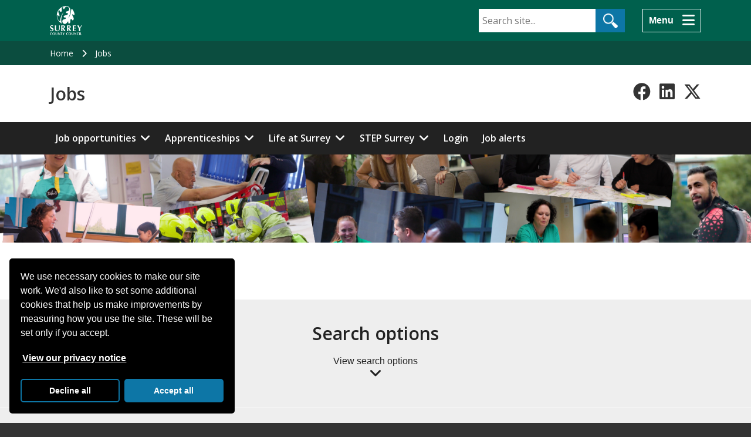

--- FILE ---
content_type: text/html; charset=utf-8
request_url: https://www.surreycc.gov.uk/jobs/search?all
body_size: 9992
content:
<!DOCTYPE html>
<html lang="en">
<head>
<!-- Website OK -->

<meta charset="UTF-8" />
<meta http-equiv="X-UA-Compatible" content="IE=edge" />

<title>Search for a job - Surrey County Council</title>

<!-- Dublin Core metadata -->
<meta name="dcterms.coverage" content="Surrey, England, UK" />
<meta name="dcterms.creator" content="Surrey County Council, Woodhatch Place, 11 Cockshot Hill, Reigate, Surrey, RH2 8EF. Telephone: 03456 009 009. E-mail: webmaster@surreycc.gov.uk" />
<meta name="dcterms.modified" content="2026-01-18T23:40:09+00:00" />
<meta name="dcterms.description" content="Discover a new job opportunity with Surrey County Council." />
<meta name="dcterms.format" content="text/html" />
<meta name="dcterms.identifier" content="https://www.surreycc.gov.uk/jobs/search" />
<meta name="dcterms.language" content="eng" />
<meta name="dcterms.publisher" content="Surrey County Council, Woodhatch Place, 11 Cockshot Hill, Reigate, Surrey, RH2 8EF. Telephone: 03456 009 009. E-mail: webmaster@surreycc.gov.uk" />
<meta name="dcterms.rights" content="Copyright Surrey County Council" />
<meta name="dcterms.title" content="Search for a job" />
<meta name="dcterms.type" content="Text" />

<!-- Metadata -->
<link rel="canonical" href="https://www.surreycc.gov.uk/jobs/search" />
<meta name="created" content="2019-01-19T17:29:41+00:00" />
<meta name="description" content="Discover a new job opportunity with Surrey County Council." />
<meta name="keywords" content="" />
<meta name="lastUpdate" content="2026-01-18T23:40:09+00:00" />
<meta name="robots" content="noindex,follow,noarchive,noimageindex,noimageclick" />
<meta name="title" content="Search for a job" />
<meta name="viewport" content="width=device-width,initial-scale=1.0" />
<meta name="zd-site-verification" content="p4pxhgwlw5m7tpz5bgujh" />
<meta name="page-type" content="landing">

<!-- Icons -->
<link rel="icon" href="https://www.surreycc.gov.uk/favicon.ico" type="image/ico" />

<!-- Fonts -->
<link rel="stylesheet" href="https://fonts.googleapis.com/css?family=Open+Sans:400,600&#38;display=swap" referrerpolicy="no-referrer" />

<!-- Bootstrap CSS -->
<link rel="stylesheet" href="https://cdnjs.cloudflare.com/ajax/libs/twitter-bootstrap/4.4.1/css/bootstrap-grid.min.css" integrity="sha512-1FdMlkuzO5/WR3uZqTHUCk/3UJAwMS13uxM9JbLLXVb+W+3vlSMuCnFkJmijr0h/lhrUfxIZ1eEozM/YfEdBsA==" crossorigin="anonymous" referrerpolicy="no-referrer" />

<!-- Cludo CSS
<link rel="stylesheet" href="https://customer.cludo.com/css/127/1168/cludo-search.min.css" /> -->
<link rel="stylesheet" href="https://www.surreycc.gov.uk/__data/assets/css_file/0009/463941/cludo-search.min.css?v=0.1.2" />

<!-- Fancybox CSS -->
<link rel="stylesheet" href="https://cdn.jsdelivr.net/npm/@fancyapps/ui@5.0/dist/fancybox/fancybox.css" referrerpolicy="no-referrer" />

<!-- Site CSS -->
<link rel="stylesheet" href="https://www.surreycc.gov.uk/__data/assets/css_file_folder/0005/209588/styles.min.css?v=0.1.404" />

<!-- Font Awesome 6 -->
<link rel="stylesheet" href="https://cdnjs.cloudflare.com/ajax/libs/font-awesome/6.4.2/css/all.min.css" integrity="sha512-z3gLpd7yknf1YoNbCzqRKc4qyor8gaKU1qmn+CShxbuBusANI9QpRohGBreCFkKxLhei6S9CQXFEbbKuqLg0DA==" crossorigin="anonymous" referrerpolicy="no-referrer" />

<!-- jQuery -->
<script src="https://cdnjs.cloudflare.com/ajax/libs/jquery/2.2.4/jquery.min.js" integrity="sha512-DUC8yqWf7ez3JD1jszxCWSVB0DMP78eOyBpMa5aJki1bIRARykviOuImIczkxlj1KhVSyS16w2FSQetkD4UU2w==" crossorigin="anonymous" referrerpolicy="no-referrer"></script>

<!-- Main JS -->
<script defer src="https://www.surreycc.gov.uk/__data/assets/js_file_folder/0011/210044/scripts.min.js?v=0.1.131"></script>

<!-- Google Tag Manager -->
<script>
(function(w,d,s,l,i){w[l]=w[l]||[];w[l].push({'gtm.start':
new Date().getTime(),event:'gtm.js'});var f=d.getElementsByTagName(s)[0],
j=d.createElement(s),dl=l!='dataLayer'?'&l='+l:'';j.async=true;j.src=
'https://www.googletagmanager.com/gtm.js?id='+i+dl;
f.parentNode.insertBefore(j,f);
})(window,document,'script','dataLayer','GTM-M4244LZ');
</script>
<!-- End Google Tag Manager -->

<style>
.scc-u-bg-colour-primary {background-color: #222; color: #FFF}
.scc-u-colour-primary {color: #222}
.scc-u-link-colour-primary {color: #FFF}
.scc-u-link-colour-primary:focus {color: #000}
.scc-u-bg-colour-secondary {background-color: #F0D83B; color: #222}
.scc-u-colour-secondary {color: #F0D83B}
.scc-service-masthead {background-image: url("")}
.scc-service-masthead__content {background-image: url("")}
.scc-service-masthead__link {}
.scc-service-nav {background-color: #222}
.scc-service-nav__btn {}
.scc-service-nav__link {}
.scc-service-nav__sub-link:hover {background-color: #222}
.scc-service-banner__content {background-color: #FFF}
.scc-service-banner__title p, .scc-service-banner__strapline p {background-color: #222; box-shadow: 1rem 0 0 #222, -1rem 0 0 #222; color: #FFF}
.scc-social-icons__link:not(.scc-footer__link, .scc-service-masthead__link) {color: #222}
.scc-card--border {border-color: #222}
.scc-highlight--quote:before, .scc-highlight--quote:after {color: #222}
.scc-service-banner { background-image: url("https://www.surreycc.gov.uk/__data/assets/image/0010/242002/Untitled-design-3.png")}
</style>


</head>
<body class="page page--landing   page--jobs page--187276">
    
<nav aria-label="Skip to main content" class="d-print-none">
    <a class="scc-skip-link" href="#content">Skip to main content</a>
</nav>

<header class="scc-masthead">
    <div class="container">
        <div class="row">
            <div class="col-auto">
                <p class="scc-masthead__logo">
                    <a class="scc-masthead__link" href="https://www.surreycc.gov.uk/" title="Surrey County Council homepage">
                        <img alt="Surrey County Council homepage" class="scc-masthead__img" height="100" src="https://www.surreycc.gov.uk/__data/assets/image/0019/49132/scc-logo.gif?v=0.1.3" width="110" />
                    </a>
                </p>
            </div>
            <div class="col d-sm-none d-flex align-items-center justify-content-end pr-0 d-print-none">
                <button aria-controls="scc-masthead-search" aria-expanded="false" aria-label="Search" class="scc-btn scc-btn--transparent js-masthead-search-btn p-3" style="line-height: normal" type="button">
                    <span class="mr-3">Search</span>
                    <i aria-hidden="true" class="scc-masthead__btn-icon js-masthead-search-icon fa-solid fa-magnifying-glass fa-xl"></i>
                    <i aria-hidden="true" class="scc-masthead__btn-icon js-masthead-search-icon fa-solid fa-times fa-xl d-none"></i>
                </button>
            </div>
            <div class="col-12 col-sm d-none d-sm-block order-1 order-sm-0 js-masthead-search d-print-none" id="scc-masthead-search">
                <form class="scc-masthead__search-form d-print-none mt-3 mt-sm-2 pt-0" action="https://www.surreycc.gov.uk/search" method="get">
                    <div id="cludo-search-form">
                        <label for="scc-masthead__search-query" class="scc-offscreen sr-only">Search</label>
                        <input autocomplete="off" class="scc-masthead__search-input" id="scc-masthead__search-query" name="cludoquery" placeholder="Search site..." size="15" type="text" value="" />
                        <input class="scc-btn scc-masthead__search-btn" type="submit" value="Search" />
                    </div>
                </form>
            </div>
            <div class="col-auto d-flex align-items-center justify-content-end d-print-none">
                <button aria-controls="scc-main-nav" aria-expanded="false" aria-label="Menu" class="scc-btn scc-btn--transparent js-masthead-nav-btn p-3"  style="line-height: normal" type="button">
                    <span class="mr-3">Menu</span>
                    <i aria-hidden="true" class="scc-masthead__btn-icon js-masthead-nav-icon fa-solid fa-bars fa-xl"></i>
                    <i aria-hidden="true" class="scc-masthead__btn-icon js-masthead-nav-icon fa-solid fa-times fa-xl d-none"></i>
                </button>
            </div>
        </div>
        <div class="row justify-content-lg-end d-print-none">
            <div class="col-lg-8">
                <nav aria-label="Main navigation" class="scc-main-nav" id="scc-main-nav">
                    <ul class="scc-main-nav__list js-masthead-nav-list row d-none">
                        
                                    <li class="scc-main-nav__item col-sm-6 mb-2">
                                        <i aria-hidden="true" class="scc-main-nav__icon fa-solid fa-school fa-xl"></i>
                                        <a class="scc-main-nav__link ml-3" href="https://www.surreycc.gov.uk/schools-and-learning">
                                            Schools and learning
                                        </a>
                                    </li>
                                
                                    <li class="scc-main-nav__item col-sm-6 mb-2">
                                        <i aria-hidden="true" class="scc-main-nav__icon fa-solid fa-book fa-xl"></i>
                                        <a class="scc-main-nav__link ml-3" href="https://www.surreycc.gov.uk/libraries">
                                            Libraries
                                        </a>
                                    </li>
                                
                                    <li class="scc-main-nav__item col-sm-6 mb-2">
                                        <i aria-hidden="true" class="scc-main-nav__icon fa-solid fa-road fa-xl"></i>
                                        <a class="scc-main-nav__link ml-3" href="https://www.surreycc.gov.uk/roads-and-transport">
                                            Roads and transport
                                        </a>
                                    </li>
                                
                                    <li class="scc-main-nav__item col-sm-6 mb-2">
                                        <i aria-hidden="true" class="scc-main-nav__icon fa-solid fa-heart fa-xl"></i>
                                        <a class="scc-main-nav__link ml-3" href="https://www.surreycc.gov.uk/health-and-welfare">
                                            Health and welfare
                                        </a>
                                    </li>
                                
                                    <li class="scc-main-nav__item col-sm-6 mb-2">
                                        <i aria-hidden="true" class="scc-main-nav__icon fa-solid fa-recycle fa-xl"></i>
                                        <a class="scc-main-nav__link ml-3" href="https://www.surreycc.gov.uk/waste-and-recycling">
                                            Waste and recycling
                                        </a>
                                    </li>
                                
                                    <li class="scc-main-nav__item col-sm-6 mb-2">
                                        <i aria-hidden="true" class="scc-main-nav__icon fa-solid fa-people-group fa-xl"></i>
                                        <a class="scc-main-nav__link ml-3" href="https://www.surreycc.gov.uk/birth-death-and-ceremonies">
                                            Birth, death and ceremonies
                                        </a>
                                    </li>
                                
                                    <li class="scc-main-nav__item col-sm-6 mb-2">
                                        <i aria-hidden="true" class="scc-main-nav__icon fa-solid fa-hand-holding-heart fa-xl"></i>
                                        <a class="scc-main-nav__link ml-3" href="https://www.surreycc.gov.uk/adults">
                                            Adult social care
                                        </a>
                                    </li>
                                
                                    <li class="scc-main-nav__item col-sm-6 mb-2">
                                        <i aria-hidden="true" class="scc-main-nav__icon fa-solid fa-children fa-xl"></i>
                                        <a class="scc-main-nav__link ml-3" href="https://www.surreycc.gov.uk/children">
                                            Children and families
                                        </a>
                                    </li>
                                
                                    <li class="scc-main-nav__item col-sm-6 mb-2">
                                        <i aria-hidden="true" class="scc-main-nav__icon fa-solid fa-house fa-xl"></i>
                                        <a class="scc-main-nav__link ml-3" href="https://www.surreycc.gov.uk/community">
                                            Community
                                        </a>
                                    </li>
                                
                                    <li class="scc-main-nav__item col-sm-6 mb-2">
                                        <i aria-hidden="true" class="scc-main-nav__icon fa-solid fa-briefcase fa-xl"></i>
                                        <a class="scc-main-nav__link ml-3" href="https://www.surreycc.gov.uk/business">
                                            Business
                                        </a>
                                    </li>
                                
                                    <li class="scc-main-nav__item col-sm-6 mb-2">
                                        <i aria-hidden="true" class="scc-main-nav__icon fa-solid fa-map-location fa-xl"></i>
                                        <a class="scc-main-nav__link ml-3" href="https://www.surreycc.gov.uk/land-planning-and-development">
                                            Land, planning and development
                                        </a>
                                    </li>
                                
                                    <li class="scc-main-nav__item col-sm-6 mb-2">
                                        <i aria-hidden="true" class="scc-main-nav__icon fa-solid fa-person-hiking fa-xl"></i>
                                        <a class="scc-main-nav__link ml-3" href="https://www.surreycc.gov.uk/culture-and-leisure">
                                            Culture and leisure
                                        </a>
                                    </li>
                                
                                    <li class="scc-main-nav__item col-sm-6 mb-2">
                                        <i aria-hidden="true" class="scc-main-nav__icon fa-solid fa-building-columns fa-xl"></i>
                                        <a class="scc-main-nav__link ml-3" href="https://www.surreycc.gov.uk/council-and-democracy">
                                            Council and democracy
                                        </a>
                                    </li>
                                
                                    <li class="scc-main-nav__item col-sm-6 mb-2">
                                        <i aria-hidden="true" class="scc-main-nav__icon fa-solid fa-people-line fa-xl"></i>
                                        <a class="scc-main-nav__link ml-3" href="https://www.surreycc.gov.uk/jobs">
                                            Jobs
                                        </a>
                                    </li>
                                
                                    <li class="scc-main-nav__item col-sm-6 mb-2">
                                        <i aria-hidden="true" class="scc-main-nav__icon fa-solid fa-mobile-screen fa-xl"></i>
                                        <a class="scc-main-nav__link ml-3" href="https://www.surreycc.gov.uk/do-it-online">
                                            Do it online
                                        </a>
                                    </li>
                                
                    </ul>
                </nav>
            </div>
        </div>
    </div>
</header>    
    
        <nav aria-label="Breadcrumb" class="scc-lineage  d-print-none">
            <div class="container">
                <ol class="scc-lineage__list">
                    
            <li class="scc-lineage__item">
                <a class="scc-lineage__link" href="https://www.surreycc.gov.uk">
                    Home
                </a>
            </li>
        
            <li class="scc-lineage__item">
                <a class="scc-lineage__link" href="https://www.surreycc.gov.uk/jobs">
                    Jobs
                </a>
            </li>
        
                </ol>
            </div>
        </nav>
    
    <main>
        
<section class="scc-service-masthead  d-print-none">
    <div class="container">
        <div class="scc-service-masthead__content ">
            <div class="row">
                <div class="col-12 col-sm-7 col-md-8">
                    <div class="scc-service-masthead__title">
                        
                            <a class="scc-service-masthead__link" href="https://www.surreycc.gov.uk/jobs">
                                Jobs
                            </a>
                        
                    </div>
                </div>
                
                    <div class="col u-text-right d-none d-sm-block">
                        <div class="scc-social-icons">
            <ul class="scc-social-icons__list">
                <li class="scc-social-icons__item">
                <a aria-label="Follow us on Facebook" class="scc-social-icons__link fa-brands fa-facebook scc-social-icons__link scc-service-masthead__link" href="https://www.facebook.com/surreyccjobs">
                    <span class="u-sr-only">Facebook</span>
                </a>
            </li><li class="scc-social-icons__item">
                <a aria-label="Follow us on LinkedIn" class="scc-social-icons__link fa-brands fa-linkedin scc-social-icons__link scc-service-masthead__link" href="https://www.linkedin.com/company/surrey-county-council/jobs/">
                    <span class="u-sr-only">LinkedIn</span>
                </a>
            </li><li class="scc-social-icons__item">
                <a aria-label="Follow us on X-Twitter" class="scc-social-icons__link fa-brands fa-x-twitter scc-social-icons__link scc-service-masthead__link" href="https://www.twitter.com/SurreyCCCareers">
                    <span class="u-sr-only">X-Twitter</span>
                </a>
            </li>
            </ul>
        </div>
                    </div>
                
            </div>
        </div>
    </div>
</section>


<nav aria-label="Main menu" class="scc-service-nav scc-service-nav--type-1 d-print-none">
    <div class="container">
        <div class="row">
            <div class="col-12">
                <button aria-controls="scc-service-nav__list" aria-expanded="false" class="scc-service-nav__btn d-flex d-sm-none" id="scc-service-nav-btn" style="align-items: center; font-size: 100%">
                    <span class="d-sm-none mr-3">
                        Jobs menu
                    </span>
                    <i aria-hidden="true" class="scc-service-nav__icon fa-solid fa-bars"></i>
                    <i aria-hidden="true" class="scc-service-nav__icon fa-solid fa-times d-none"></i>
                </button>
                
                            <ul aria-labelledby="scc-service-nav-btn" class="scc-service-nav__list d-none d-sm-block">
                                
                                <li class="scc-service-nav__item  scc-service-nav__item--has-children">
                                    <a class="scc-service-nav__link" href="https://www.surreycc.gov.uk/jobs/opportunities">Job opportunities</a>
                                    
                                        <div class="scc-service-nav__sub">
                                            <ul class="scc-service-nav__sub-list">
                                                
                                    <li class="scc-service-nav__sub-item">
                                        <a class="scc-service-nav__sub-link" href="https://www.surreycc.gov.uk/jobs/search">Search for a job</a>
                                    </li>
                                
                                    <li class="scc-service-nav__sub-item">
                                        <a class="scc-service-nav__sub-link" href="https://www.surreycc.gov.uk/jobs/opportunities/children">Working with children</a>
                                    </li>
                                
                                    <li class="scc-service-nav__sub-item">
                                        <a class="scc-service-nav__sub-link" href="https://www.surreycc.gov.uk/jobs/opportunities/adults">Working with adults</a>
                                    </li>
                                
                                    <li class="scc-service-nav__sub-item">
                                        <a class="scc-service-nav__sub-link" href="https://www.surreycc.gov.uk/community/fire-and-rescue/recruitment">Fire service recruitment</a>
                                    </li>
                                
                                    <li class="scc-service-nav__sub-item">
                                        <a class="scc-service-nav__sub-link" href="https://www.surreycc.gov.uk/community/voluntary-community-and-faith-sector/be-a-volunteer/want-to-volunteer">Volunteering opportunities</a>
                                    </li>
                                
                                    <li class="scc-service-nav__sub-item">
                                        <a class="scc-service-nav__sub-link" href="https://www.connect2surrey.co.uk/">Temporary opportunities</a>
                                    </li>
                                
                                    <li class="scc-service-nav__sub-item">
                                        <a class="scc-service-nav__sub-link" href="https://www.surreycc.gov.uk/jobs/opportunities/school-job-opportunities">School job opportunities</a>
                                    </li>
                                
                                            </ul>
                                        </div>
                                    
                                </li>
                            
                                <li class="scc-service-nav__item  scc-service-nav__item--has-children">
                                    <a class="scc-service-nav__link" href="https://www.surreycc.gov.uk/jobs/apprenticeships">Apprenticeships</a>
                                    
                                        <div class="scc-service-nav__sub">
                                            <ul class="scc-service-nav__sub-list">
                                                
                                    <li class="scc-service-nav__sub-item">
                                        <a class="scc-service-nav__sub-link" href="https://www.surreycc.gov.uk/jobs/apprenticeships/become">Apprenticeships at Surrey</a>
                                    </li>
                                
                                    <li class="scc-service-nav__sub-item">
                                        <a class="scc-service-nav__sub-link" href="https://www.surreycc.gov.uk/jobs/apprenticeships/work-experience">Work experience</a>
                                    </li>
                                
                                    <li class="scc-service-nav__sub-item">
                                        <a class="scc-service-nav__sub-link" href="https://www.surreycc.gov.uk/jobs/apprenticeships/businesses">Businesses apprenticeship guidance</a>
                                    </li>
                                
                                            </ul>
                                        </div>
                                    
                                </li>
                            
                                <li class="scc-service-nav__item  scc-service-nav__item--has-children">
                                    <a class="scc-service-nav__link" href="https://www.surreycc.gov.uk/jobs/life-at-surrey">Life at Surrey</a>
                                    
                                        <div class="scc-service-nav__sub">
                                            <ul class="scc-service-nav__sub-list">
                                                
                                    <li class="scc-service-nav__sub-item">
                                        <a class="scc-service-nav__sub-link" href="https://www.surreycc.gov.uk/jobs/life-at-surrey/vision">Our vision</a>
                                    </li>
                                
                                    <li class="scc-service-nav__sub-item">
                                        <a class="scc-service-nav__sub-link" href="https://www.surreycc.gov.uk/jobs/life-at-surrey/your-career">Your career</a>
                                    </li>
                                
                                    <li class="scc-service-nav__sub-item">
                                        <a class="scc-service-nav__sub-link" href="https://www.surreycc.gov.uk/jobs/life-at-surrey/staff-benefits">Our offer</a>
                                    </li>
                                
                                    <li class="scc-service-nav__sub-item">
                                        <a class="scc-service-nav__sub-link" href="https://www.surreycc.gov.uk/jobs/life-at-surrey/lgr">Information for applicants on Local Government Reorganisation</a>
                                    </li>
                                
                                            </ul>
                                        </div>
                                    
                                </li>
                            
                                <li class="scc-service-nav__item  d-sm-none d-lg-inline-block scc-service-nav__item--has-children">
                                    <a class="scc-service-nav__link" href="https://www.stepsurrey.co.uk/">STEP Surrey</a>
                                    
                                        <div class="scc-service-nav__sub">
                                            <ul class="scc-service-nav__sub-list">
                                                
                                    <li class="scc-service-nav__sub-item">
                                        <a class="scc-service-nav__sub-link" href="https://www.surreycc.gov.uk/schools-and-learning/post-16/skills-bootcamps">Skills Bootcamps</a>
                                    </li>
                                
                                    <li class="scc-service-nav__sub-item">
                                        <a class="scc-service-nav__sub-link" href="https://www.surreycc.gov.uk/jobs/employability-and-skills/workwell">WorkWell - free coaching if you have a health issue or disability</a>
                                    </li>
                                
                                            </ul>
                                        </div>
                                    
                                </li>
                            
                                <li class="scc-service-nav__item  d-sm-none d-lg-inline-block ">
                                    <a class="scc-service-nav__link" href="https://recruitment.surreycc.gov.uk/members/index.php">Login</a>
                                    
                                </li>
                            
                                <li class="scc-service-nav__item  d-sm-none d-xl-inline-block ">
                                    <a class="scc-service-nav__link" href="https://recruitment.surreycc.gov.uk/members/modules/job/job_alerts_list.php">Job alerts</a>
                                    
                                </li>
                            
                                <li class="scc-service-nav__item scc-service-nav__item--has-children d-none d-sm-inline-block d-xl-none">
                                    <a class="scc-service-nav__link" href="#">More <span class="sr-only">menu items</span></a>
                                    <div class="scc-service-nav__sub">
                                        <ul class="scc-service-nav__sub-list">
                                            
                                    <li class="scc-service-nav__sub-item  d-sm-block d-lg-none">
                                        <a class="scc-service-nav__sub-link" href="https://www.stepsurrey.co.uk/">
                                            STEP Surrey
                                        </a>
                                    </li>
                                
                                    <li class="scc-service-nav__sub-item  d-sm-block d-lg-none">
                                        <a class="scc-service-nav__sub-link" href="https://recruitment.surreycc.gov.uk/members/index.php">
                                            Login
                                        </a>
                                    </li>
                                
                                    <li class="scc-service-nav__sub-item  d-sm-block d-xl-none">
                                        <a class="scc-service-nav__sub-link" href="https://recruitment.surreycc.gov.uk/members/modules/job/job_alerts_list.php">
                                            Job alerts
                                        </a>
                                    </li>
                                
                                        </ul>
                                    </div>
                                </li>
                            
                            </ul>
                        
            </div>
        </div>
    </div>
</nav>

                
    <div class="scc-section scc-section--island my-0 scc-service-banner d-print-none">
        <div class="container">
            <div class="row">
                <div class="col-12 col-md-8 col-lg-5 ">
                    
                    
                    
                    
                </div>
            </div>
            
        </div>
    </div>
                <section class="scc-section my-0" id="content">
            <div class="container">
                <h1 class="mt-5 ">Search for a job</h1>
                <div class="row">
                    
                    <div class="col-12  ">
                        <article>
                            <div class="m-0"></div>
                            









<style>
    .scc-form__input {min-width: 0}
    .scc-pagination__item {float: left}
    .scc-pagination__list {margin-top: 0}
</style>

<div class="scc-section scc-section--island scc-section--pull-x mb-0">
    <div class="container">
        <h2 class="scc-section__title mb-0">Search options</h2>
        <div class="scc-section__content scc-section__content--toggle d-none" id="section-content">
            <form action="https://www.surreycc.gov.uk/jobs/search" class="scc-form" id="scc-filter-results-form" method="get">
                <div class="row">
                    <div class="col-12 col-md-6 col-lg-4">
                        <div class="scc-form__row">
                            <label class="scc-form__label" for="keywords">Keyword(s)</label>
                            <input autocomplete="off" class="scc-form__input" id="keywords" name="keywords" type="text" value="" />
                        </div>
                    </div>
                    <div class="col-6 col-md-3 col-lg-2">
                        <div class="scc-form__row">
                            <label class="scc-form__label" for="postcode">Postcode</label>
                            <input autocomplete="postal-code" class="scc-form__input" id="postcode" name="postcode" type="text" value="" />
                        </div>
                    </div>
                    <div class="col-6 col-md-3 col-lg-2">
                        <div class="scc-form__row">
                            <label class="scc-form__label" for="distance">Distance (miles)</label>
                            <input autocomplete="off" class="scc-form__input" id="distance" name="distance" type="text" value="" />
                        </div>
                    </div>
                    <div class="col-12 col-md-6 col-lg-4">
                        <div class="scc-form__row">
                            <label class="scc-form__label" for="category">Category</label>
                            <select class="scc-form__select" id="category" name="category">
                                <option value="">Any</option>
                                <option  value="225">Administration & Clerical</option><option  value="226">Adult Learning</option><option  value="227">Apprenticeships & Trainee</option><option  value="228">Archives</option><option  value="229">Audit</option><option  value="230">Bereavement</option><option  value="231">Building Control</option><option  value="232">Care - Adults</option><option  value="233">Care - Children and Young People</option><option  value="234">Care - Residential</option><option  value="235">Caretaking & Cleaning</option><option  value="236">Catering - Qualified</option><option  value="237">Catering - Unqualified</option><option  value="238">Commercial Development</option><option  value="239">Commissioning & Prevention</option><option  value="240">Communications</option><option  value="241">Community Development</option><option  value="242">Community Safety</option><option  value="243">Cultural Services</option><option  value="244">Customer Services & Advice</option><option  value="245">Cycling</option><option  value="246">Data and Analysis</option><option  value="247">Democratic Services</option><option  value="248">Digital and Social Media</option><option  value="249">Economic Growth and Development</option><option  value="250">Education & Learning</option><option  value="251">Educational Psychology</option><option  value="295">Emergency Management</option><option  value="252">Employee Services</option><option  value="253">Energy</option><option  value="254">Enforcement & Regulations</option><option  value="255">Engineering - Civil</option><option  value="256">Engineering Technical</option><option  value="257">Environmental & Conservation</option><option  value="258">Estates Planning and Management</option><option  value="259">Executive Senior Management </option><option  value="260">Facilities Management</option><option  value="261">Finance & Accounting</option><option  value="262">Fire and Rescue</option><option  value="263">Fundraising</option><option  value="264">Graduate Schemes & Internships</option><option  value="265">Health and Safety</option><option  value="266">Highways</option><option  value="267">Human Resources</option><option  value="268">IT and Digital Services</option><option  value="269">Learning and Development</option><option  value="270">Legal</option><option  value="271">Libraries</option><option  value="272">Marketing & PR</option><option  value="273">Occupational Therapy</option><option  value="274">Office Management</option><option  value="275">Organisational Development</option><option  value="276">Outdoor Learning</option><option  value="277">Pensions and Benefits</option><option  value="278">Planning</option><option  value="279">Policy</option><option  value="280">Procurement</option><option  value="281">Project Management</option><option  value="282">Property</option><option  value="283">Public Health</option><option  value="284">Qualified Social Work - Adult's</option><option  value="285">Qualified Social Work - Children's</option><option  value="286">Registrars</option><option  value="287">SEN & Additional Needs</option><option  value="288">Speech and Language Therapy</option><option  value="289">Sustainability</option><option  value="290">Teaching and Educational Leadership</option><option  value="291">Trading Standards</option><option  value="292">Transformation and Change Management</option><option  value="293">Travel and Transport</option><option  value="294">Volunteers </option>
                            </select>
                        </div>
                    </div>
                    <div class="col-12 col-md-6 col-lg-4">
                        <div class="scc-form__row">
                            <label class="scc-form__label" for="contract">Contract type</label>
                            <select class="scc-form__select" id="contract" name="contract">
                                <option value="">Any</option>
                                <option  value="1">Apprenticeship</option><option  value="2">Permanent</option><option  value="3">Bank</option><option  value="4">Fixed Term</option><option  value="6">Internship</option><option  value="7">Secondment</option><option  value="8">Volunteer</option>
                            </select>
                        </div>
                    </div>
                    <div class="col-12 col-md-6 col-lg-4">
                        <div class="scc-form__row">
                            <label class="scc-form__label" for="salary">Salary</label>
                            <select class="scc-form__select" id="salary" name="salary">
                                <option value="">Any</option>
                                <option  value="255">£0 - £9,999</option><option  value="256">£10,000 - £19,999</option><option  value="257"> £20,000 - £29,999</option><option  value="258"> £30,000 - £39,999</option><option  value="259"> £40,000 - £49,999</option><option  value="260"> £50,000 - £59,999</option><option  value="261"> £60,000 - £69,999</option><option  value="262"> £70,000 and over</option>
                            </select>
                        </div>
                    </div>
                    <div class="col-12 col-md-6 col-lg-4">
                        <div class="scc-form__row">
                            <label class="scc-form__label" for="pattern">Working pattern</label>
                            <select class="scc-form__select" id="pattern" name="pattern">
                                <option value="">Any</option>
                                <option  value="236">Annualised Hours</option><option  value="237"> Bank</option><option  value="238"> Full Time</option><option  value="239"> Part Time</option><option  value="240"> Full Time or Part Time</option><option  value="241"> Term Time</option>
                            </select>
                        </div>
                    </div>
                    <div class="col-12 col-md-6 col-lg-4">
                        <div class="scc-form__row">
                            <label class="scc-form__label" for="internal">Internal only</label>
                            <select class="scc-form__select" id="internal" name="internal">
                                <option value="">All</option>
                                <option  value="271">Yes</option><option  value="272"> No</option>
                            </select>
                        </div>
                    </div>
                    
                </div>
                <div class="d-none">
                    
                    <input id="location" name="location" type="hidden" value="" />
                </div>
                <div class="row">
                    <div class="col-12">
                        <div class="scc-form__row scc-form__row--buttons u-text-centre">
                            <a class="scc-btn" href="https://www.surreycc.gov.uk/jobs/search" role="button">Reset</a>&nbsp;
                            <input class="scc-btn" type="submit" value="Search">
                        </div>
                    </div>
                </div>
                
            </form>
        </div>
        <div class="mt-4 u-text-centre ">
            <button aria-controls="section-content" aria-expanded="false" class="scc-section__btn">
                <span class="d-block">View search options</span>
                <i class="fas fa-angle-down"></i>
                <span class="d-none">Hide search options</span>
            </button>
        </div>
        
    </div>
</div>


    <div class="scc-section scc-section--island scc-section--pull-x mt-0 mb-n5">
        <div class="container">
            
        <h2 class="scc-section__title">Vacancies</h2>
        <p class="u-text-centre">
            There are <strong>82 vacancies</strong> that match your search criteria.
        </p>
        
        <div class="row">
            
            <div class="col-12">
                <div class="scc-u-bg-white mt-5 p-5">
                    <h3 class="mt-0">
                        <a href="https://www.surreycc.gov.uk/jobs/search/details?id=4375">Weekend Library Assistant
                            <span class="sr-only"> (reference: SCC/TP/288328/4375)</span>
                        </a>
                    </h3>
                    <ul>
                        <li><strong>Contract type</strong>: Permanent</li>
                        <li><strong>Salary</strong>: £12.42 per hour</li>
                        <li><strong>Location</strong>: Epsom Library, Epsom, Surrey KT19 8AG</li>
                        <li><strong>Closing date</strong>: 8 February 2026</li>
                        <!-- ViewMode: 1 (Everyone) -->
                    </ul>
                </div>
            </div>
        
            <div class="col-12">
                <div class="scc-u-bg-white mt-5 p-5">
                    <h3 class="mt-0">
                        <a href="https://www.surreycc.gov.uk/jobs/search/details?id=4446">Chef Manager - Busbridge Infant School 
                            <span class="sr-only"> (reference: SCC/TP/288713/4446)</span>
                        </a>
                    </h3>
                    <ul>
                        <li><strong>Contract type</strong>: Permanent</li>
                        <li><strong>Salary</strong>: £14,736.47 per annum (pro rata to £25,052 FTE)</li>
                        <li><strong>Location</strong>: Busbridge Inant School, Hambledon Rd, Godalming, GU7 1PJ</li>
                        <li><strong>Closing date</strong>: 8 February 2026</li>
                        <!-- ViewMode: 1 (Everyone) -->
                    </ul>
                </div>
            </div>
        
            <div class="col-12">
                <div class="scc-u-bg-white mt-5 p-5">
                    <h3 class="mt-0">
                        <a href="https://www.surreycc.gov.uk/jobs/search/details?id=4436">Senior Social Worker
                            <span class="sr-only"> (reference: SCC/TP/287940/4436)</span>
                        </a>
                    </h3>
                    <ul>
                        <li><strong>Contract type</strong>: Permanent</li>
                        <li><strong>Salary</strong>: £47,884 per annum</li>
                        <li><strong>Location</strong>: Woodhatch Place, 11 Cockshot Hill, Reigate, Surrey, RH2 8EF</li>
                        <li><strong>Closing date</strong>: 15 February 2026</li>
                        <!-- ViewMode: 1 (Everyone) -->
                    </ul>
                </div>
            </div>
        
            <div class="col-12">
                <div class="scc-u-bg-white mt-5 p-5">
                    <h3 class="mt-0">
                        <a href="https://www.surreycc.gov.uk/jobs/search/details?id=4417">Senior Commissioning Manager
                            <span class="sr-only"> (reference: SCC/TP/288856/4417)</span>
                        </a>
                    </h3>
                    <ul>
                        <li><strong>Contract type</strong>: Permanent</li>
                        <li><strong>Salary</strong>: £70,975 - £78,002 per annum</li>
                        <li><strong>Location</strong>: Woodhatch Place, 11 Cockshot Hill, Reigate, RH2 8EF</li>
                        <li><strong>Closing date</strong>: 8 February 2026</li>
                        <!-- ViewMode: 1 (Everyone) -->
                    </ul>
                </div>
            </div>
        
            <div class="col-12">
                <div class="scc-u-bg-white mt-5 p-5">
                    <h3 class="mt-0">
                        <a href="https://www.surreycc.gov.uk/jobs/search/details?id=4466">Level 3 Qualified Nursery Worker
                            <span class="sr-only"> (reference: SCC/TP/287916/4466)</span>
                        </a>
                    </h3>
                    <ul>
                        <li><strong>Contract type</strong>: Permanent</li>
                        <li><strong>Salary</strong>: £19,500 - £21,000 per annum</li>
                        <li><strong>Location</strong>: Oasis Charity Limited, Cedar Centre and Library, Cedar Road, Cobham, KT11 2AE</li>
                        <li><strong>Closing date</strong>: 19 February 2026</li>
                        <!-- ViewMode: 2 (External only) -->
                    </ul>
                </div>
            </div>
        
            <div class="col-12">
                <div class="scc-u-bg-white mt-5 p-5">
                    <h3 class="mt-0">
                        <a href="https://www.surreycc.gov.uk/jobs/search/details?id=4404">Lead Outdoor Learning Instructor (Alternative Learning)
                            <span class="sr-only"> (reference: SCC/TP/288089/4403)</span>
                        </a>
                    </h3>
                    <ul>
                        <li><strong>Contract type</strong>: Fixed term</li>
                        <li><strong>Salary</strong>: £30,647 per annum </li>
                        <li><strong>Location</strong>: See Advert</li>
                        <li><strong>Closing date</strong>: 8 February 2026</li>
                        <!-- ViewMode: 1 (Everyone) -->
                    </ul>
                </div>
            </div>
        
            <div class="col-12">
                <div class="scc-u-bg-white mt-5 p-5">
                    <h3 class="mt-0">
                        <a href="https://www.surreycc.gov.uk/jobs/search/details?id=4464">Therapist
                            <span class="sr-only"> (reference: SCC/TP/287916/4464)</span>
                        </a>
                    </h3>
                    <ul>
                        <li><strong>Contract type</strong>: Bank</li>
                        <li><strong>Salary</strong>: £200 - £225 per day</li>
                        <li><strong>Location</strong>: Surrey</li>
                        <li><strong>Closing date</strong>: 30 January 2026</li>
                        <!-- ViewMode: 2 (External only) -->
                    </ul>
                </div>
            </div>
        
            <div class="col-12">
                <div class="scc-u-bg-white mt-5 p-5">
                    <h3 class="mt-0">
                        <a href="https://www.surreycc.gov.uk/jobs/search/details?id=4435">Kitchen Assistant
                            <span class="sr-only"> (reference: SCC/TP/288089/4434)</span>
                        </a>
                    </h3>
                    <ul>
                        <li><strong>Contract type</strong>: Bank</li>
                        <li><strong>Salary</strong>: £14.88 (comprising £12.89 per hour + £1.99 holiday entitlement)</li>
                        <li><strong>Location</strong>: See advert - Various</li>
                        <li><strong>Closing date</strong>: N/A</li>
                        <!-- ViewMode: 1 (Everyone) -->
                    </ul>
                </div>
            </div>
        
            <div class="col-12">
                <div class="scc-u-bg-white mt-5 p-5">
                    <h3 class="mt-0">
                        <a href="https://www.surreycc.gov.uk/jobs/search/details?id=4423"> Social Worker Multi Agency Partnership
                            <span class="sr-only"> (reference: SCC/TP/288915/4423)</span>
                        </a>
                    </h3>
                    <ul>
                        <li><strong>Contract type</strong>: Fixed term</li>
                        <li><strong>Salary</strong>: Actual salary £16,895.60- £18,054.00 for working 14.4 hours per week</li>
                        <li><strong>Location</strong>: Victoria Gate, Chobham Road, Woking</li>
                        <li><strong>Closing date</strong>: 15 February 2026</li>
                        <!-- ViewMode: 1 (Everyone) -->
                    </ul>
                </div>
            </div>
        
            <div class="col-12">
                <div class="scc-u-bg-white mt-5 p-5">
                    <h3 class="mt-0">
                        <a href="https://www.surreycc.gov.uk/jobs/search/details?id=4366">Senior Practitioner Specialist Lead
                            <span class="sr-only"> (reference: SCC/TP/287930/4365)</span>
                        </a>
                    </h3>
                    <ul>
                        <li><strong>Contract type</strong>: Permanent</li>
                        <li><strong>Salary</strong>: £54,636 - £58,953 per annum</li>
                        <li><strong>Location</strong>: Dakota, 11 De Havilland Drive, Weybridge, KT13 0YP</li>
                        <li><strong>Closing date</strong>: 8 February 2026</li>
                        <!-- ViewMode: 1 (Everyone) -->
                    </ul>
                </div>
            </div>
        
        </div>
        
                                <p class="u-text-centre mt-5">
                                    Can't find what you're looking for? <a href="https://www.surreycc.gov.uk/jobs/search">Search again</a>.
                                </p>
                            
    
        <div class="scc-pagination">
            <ul class="scc-pagination__list">
                
            <li class="scc-pagination__item">
                <a class="scc-pagination__link scc-pagination__link--active" href="?page=1">
                    1
                </a>
            </li>
        
            <li class="scc-pagination__item">
                <a class="scc-pagination__link " href="?page=2">
                    2
                </a>
            </li>
        
            <li class="scc-pagination__item">
                <a class="scc-pagination__link " href="?page=3">
                    3
                </a>
            </li>
        
            <li class="scc-pagination__item">
                <a class="scc-pagination__link " href="?page=4">
                    4
                </a>
            </li>
        
            <li class="scc-pagination__item">
                <a class="scc-pagination__link " href="?page=5">
                    5
                </a>
            </li>
        
            <li class="scc-pagination__item">
                <a class="scc-pagination__link " href="?page=2">
                    Next
                </a>
            </li>
        
            <li class="scc-pagination__item">
                <a class="scc-pagination__link " href="?page=9">
                    Last
                </a>
            </li>
        
            </ul>
        </div>
    
        </div>
    </div>


<!-- Google Geocode API -->
<script src="https://maps.googleapis.com/maps/api/js?v=3.exp&key=AIzaSyCMYd9JklE1Mjyej4zQxcpJZvCTJS2dt_E"></script>

<!-- Search/filter JS -->
<script defer src="https://www.surreycc.gov.uk/__data/assets/js_file/0007/301948/scc-results-filter.js?v=0.1.37"></script>

<script defer>
(function () {
    const distanceField = document.getElementById('distance');
    const keywordsField = document.getElementById('keywords');
    const postcodeField = document.getElementById('postcode');

    postcodeField.addEventListener('change', function (e) {
        let value = this.value.toUpperCase().replace(/ /g, '');
        this.setAttribute('value', value);

        const geocoder = new google.maps.Geocoder();
        geocoder.geocode({ address: value }, function(results, status) {
            const locationField = document.getElementById('location');

            if (status == google.maps.GeocoderStatus.OK) {
                lat = results[0].geometry.location.lat();
                lon = results[0].geometry.location.lng();
                locationField.setAttribute('value', lat + ',' + lon);
                return;
            }

            locationField.setAttribute('value', '');
        });
    });

    distanceField.addEventListener('change', function (e) {
        let value = this.value.replace(/[^0-9]/gi, '');
        this.setAttribute('value', value);
    });

    keywordsField.addEventListener('change', function (e) {
        let value = this.value.replace(/[^a-z0-9 ]/gi, '').replace(/[\s]+/gi, ' ').trim();
        this.setAttribute('value', value);
    });
})();
</script>











                        </article>
                    </div>
                                    </div>
            </div>
        </section>
        




    
        <section class="scc-section scc-section--island scc-page-info mb-0">
    <div class="container">
        <ul class="scc-page-info__list">
            <li class="scc-page-info__item">
                Reviewed: 24 Jan 2026
            </li>
            
            <li class="scc-page-info__item d-print-none">
                <a class="scc-page-info__link" href="https://www.surreycc.gov.uk/send-to-a-friend?id=187276">Send to a friend</a>
            </li>
            
        </ul>
    </div>
</section>    </main>
    
<footer class="scc-footer pt-0 d-print-none">
    <div class="scc-section scc-section--island scc-subscribe my-0 py-4 scc-u-black scc-u-bg-light-green d-print-none">
        <div class="container">
    		<div class="row">
    			<div class="col-12">
    				<p class="mt-0">
    				    <i aria-hidden="true" class="fa-solid fa-envelope scc-subscribe__icon"></i>
    				    <a href="https://pages.comms.surreycc.info/pages/surrey-county-council-subscribe">Subscribe to our newsletters</a> for latest news and events.
    				</p>
    			</div>
    		</div>
    	</div>
    </div>
    <div class="container">
        <div class="row mt-5">
            <div class="col-12 col-lg-3">
                <ul class="scc-footer__list scc-footer__list--contact-channels">
                    <li class="scc-footer__item scc-footer__item--contact">
                        <a aria-label="Contact the council" class="scc-footer__link" href="https://www.surreycc.gov.uk/council-and-democracy/contact-us">Contact</a>
                    </li>
                    <li class="scc-footer__item scc-footer__item--find">
                        <a class="scc-footer__link" href="https://www.surreycc.gov.uk/council-and-democracy/offices">Offices</a>
                    </li>
                </ul>
            </div>
            <div class="col-12 col-lg-9">
                <ul class="scc-footer__list u-text-lg-right m-0">
                    <li class="scc-footer__item">
                        <a class="scc-footer__link" href="https://www.surreycc.gov.uk/website/disclaimer">Disclaimer</a>
                    </li>
                    <li class="scc-footer__item">
                        <a class="scc-footer__link" href="https://www.surreycc.gov.uk/council-and-democracy/your-privacy">Your privacy</a>
                    </li>
                    <li class="scc-footer__item">
                        <a class="scc-footer__link" href="https://www.surreycc.gov.uk/website/cookies">Cookies</a>
                    </li>
                    <li class="scc-footer__item">
                        <a class="scc-footer__link" href="https://www.surreycc.gov.uk/website/accessibility">Accessibility</a>
                    </li>
                </ul>
                <ul class="scc-footer__list u-text-lg-right mt-0 mb-lg-0">
                    <li class="scc-footer__item">
                        <a class="scc-footer__link" href="https://www.surreycc.gov.uk/website">About our website</a>
                    </li>
                    <li class="scc-footer__item">
                        <a class="scc-footer__link" href="https://www.surreycc.gov.uk/council-and-democracy/how-the-council-works/council-policies-and-strategies/modern-slavery-statement">Modern slavery statements</a>
                    </li>
                    <li class="scc-footer__item">
                        <a class="scc-footer__link" href="https://www.surreycc.gov.uk/site-map">Site map</a>
                    </li>
                </ul>
            </div>
        </div>

        <div class="row">
            <div class="col-12">
                <div class="scc-social-icons">
                    <ul class="scc-social-icons__list mb-3">
                        <li class="scc-social-icons__item">
                            <a class="scc-social-icons__link scc-footer__link scc-footer__link--icon fa-brands fa-x-twitter" href="https://twitter.com/SurreyNews">
                                <span class="u-sr-only">Follow Surrey County Council on Twitter</span>
                            </a>
                        </li>
                        <li class="scc-social-icons__item">
                            <a class="scc-social-icons__link scc-footer__link scc-footer__link--icon fa-brands fa-facebook" href="https://www.facebook.com/Surrey-County-Council-126261804063269/">
                                <span class="u-sr-only">Follow Surrey County Council on Facebook</span>
                            </a>
                        </li>
                        <li class="scc-social-icons__item">
                            <a class="scc-social-icons__link scc-footer__link scc-footer__link--icon fa-brands fa-youtube" href="https://www.youtube.com/user/SurreyCountyCouncil">
                                <span class="u-sr-only">Follow Surrey County Council on YouTube</span>
                            </a>
                        </li>
                        <li class="scc-social-icons__item">
                            <a class="scc-social-icons__link scc-footer__link scc-footer__link--icon fa-brands fa-instagram" href="https://www.instagram.com/surreycountycouncil/">
                                <span class="u-sr-only">Follow Surrey County Council on Instagram</span>
                            </a>
                        </li>
                        <li class="scc-social-icons__item">
                            <a class="scc-social-icons__link scc-footer__link scc-footer__link--icon fa-brands fa-linkedin" href="https://www.linkedin.com/company/surrey-county-council/careers?trk=top_nav_careers">
                                <span class="u-sr-only">Follow Surrey County Council on LinkedIn</span>
                            </a>
                        </li>
                    </ul>
                </div>
            </div>
        </div>

        <div class="row">
            <div class="col-12">
                <ul class="scc-footer__list">
                    <li class="scc-footer__item">
                        <a class="scc-footer__link" href="https://www.surreycc.gov.uk/"><span class="sr-only">Surrey County Council </span>Home</a>
                    </li>
                    <li class="scc-footer__item">
                        
                                &copy; Surrey County Council 2026
                            
                    </li>
                    
                            <li class="scc-footer__item">
                                ID: 187276
                            </li>
                        
                </ul>
                <button class="scc-top-link" id="scc-top-link" title="Return to top">
                    <span class="sr-only">Top</span>
                </button>
            </div>
        </div>
    </div>

<div id="newsletter-modal" style="display:none;max-width:500px;" tabindex="0">
        <h2>We need your help!</h2>
        
        <p>We'd welcome your feedback to help us improve our website. The link below will open a short survey in a new browser tab, which you can return to at the end of your visit.</p>
        <p><a class="scc-btn scc-btn--forward" href="https://forms.office.com/e/pxLyDbZV9Y" onclick="Fancybox.close()" rel="noreferrer" target="_blank">Give feedback (opens in a new tab)</a></p>
        <p class="mt-4"><a href="https://www.surreycc.gov.uk/community/news" onclick="Fancybox.close(); return false">No thanks</a></p>
    </div>
</footer>

<!-- Cludo JS -->
<script src="https://customer.cludo.com/scripts/bundles/search-script.min.js" referrerpolicy="no-referrer"></script>
<script defer src="https://www.surreycc.gov.uk/__data/assets/js_file/0010/106957/scc-cludo-search.js?v=0.1.37"></script>

<!-- Fancybox JS -->
<script defer src="https://cdn.jsdelivr.net/npm/@fancyapps/ui@5.0/dist/fancybox/fancybox.umd.js" referrerpolicy="no-referrer"></script>






</body>
</html>

--- FILE ---
content_type: application/javascript
request_url: https://www.surreycc.gov.uk/__data/assets/js_file/0007/301948/scc-results-filter.js?v=0.1.37
body_size: 874
content:
/**
 * Results filter.
 */

const filterResults = (function() {
    function fetchContent(url) {
        if (!url) return;

        const xhr = new XMLHttpRequest();
        xhr.open('GET', url);
        xhr.responseType = 'text';
        xhr.timeout = 10000; // 10s timeout.
        xhr.send();

        xhr.onload = function() {
            if (xhr.status != 200) {
                alert(`Error ${xhr.status}: ${xhr.statusText}`);
            } else {
                updateUi(xhr.response);
            }
        };

        xhr.onerror = function() {
            console.log('Request failed');
        };
    }

    function updateUi(text) {
        if (!text) return;

        const parser = new DOMParser();
        const xmlDoc = parser.parseFromString(text, 'text/html');
        const form = document.getElementById('scc-filter-results-form');
        const updatedForm =
            xmlDoc.getElementById('scc-filter-results-form') || '';
        if (!form || !updatedForm) return;

        form.innerHTML = updatedForm.innerHTML;
    }

    function onFormChange(form) {
        if (!form) return;

        // Create a URL to request the form.
        const url = new URL(location.pathname, location.origin);

        // Find all input and select fields.
        const inputFields = form.getElementsByTagName('input');
        const selectFields = form.getElementsByTagName('select');

        for (const field of inputFields) {
            // Disable the field.
            //field.setAttribute('disabled' , '');

            // Remove the value for unchecked chexkboxes.
            if (field.type === 'checkbox' && !field.checked) {
                field.value = null;
            }

            // Remove the name if there's no value or name/ID.
            if (!field.value || (!field.id && !field.name)) continue;

            url.searchParams.set(field.name || field.id, field.value);
        }

        for (const field of selectFields) {
            // Disable the field.
            //field.setAttribute('disabled' , '');

            if (!field.value || (!field.id && !field.name)) continue;

            url.searchParams.set(field.name || field.id, field.value);
        }

        // Update the browser's address bar.
        history.pushState({}, '', url);

        // Use a 'plain' design.
        url.searchParams.set('SQ_ASSET_CONTENTS_RAW', '');

        // Request the form.
        fetchContent(url);
    }

    function onFormSubmit(form) {
        if (!form) return;

        // Create a URL to request the form.
        const url = new URL(location.pathname, location.origin);

        // Find all input and select fields
        const inputFields = form.getElementsByTagName('input');
        const selectFields = form.getElementsByTagName('select');

        for (const field of inputFields) {
            // Ignore input fields where values should always be submitted.
            if (field.dataset.action === 'submit') continue;

            // Remove the value for unchecked chexkboxes.
            if (field.type === 'checkbox' && !field.checked) {
                field.value = null;
            }

            // Remove the name if there's no value or name/ID.
            if (!field.value || (!field.id && !field.name)) {
                field.name = '';
                continue;
            }

            url.searchParams.set(field.name, field.value || field.id || '');
        }

        for (const field of selectFields) {
            // If there's no value or no name/ID then remove the name.
            if (!field.value || (!field.id && !field.name)) {
                field.name = '';
                continue;
            }

            url.searchParams.set(field.name, field.value || field.id || '');
        }
    }

    function initSortBy() {
        const form = document.getElementById('scc-filter-results-form');
        const sortByInput = document.getElementById('sortByInput');
        const sortByField = document.getElementById('sortBy');
        const sortByBtn = document.getElementById('sortByBtn');

        if (!form || !sortByField || !sortByInput || !sortByBtn) return;

        sortByField.addEventListener('change', function() {
            console.log(this.value);
            sortByInput.value = this.value;
        });

        sortByBtn.addEventListener('click', function(e) {
            filterResults.submitForm(form);
            form.submit();
            e.preventDefault();
        });
    }

    function init() {
        // Find the form.
        const form = document.getElementById('scc-filter-results-form');
        if (!form) return;

        // Add a submit event listener to the form.
        form.addEventListener('submit', function(e) {
            onFormSubmit(form);
        });

        // Add 'on change' event listener for specific form fields.
        document.addEventListener('change', function(e) {
            // Exit if the event target isn't correct.
            if (!e.target || !e.target.classList.contains('js-onchange'))
                return;
            onFormChange(form);
        });

        // Set up 'sort by' field.
        initSortBy();
    }

    init();

    return {
        submitForm: onFormSubmit
    };
})();


--- FILE ---
content_type: application/javascript
request_url: https://www.surreycc.gov.uk/__data/assets/js_file_folder/0011/210044/scripts.min.js?v=0.1.131
body_size: 5441
content:

if(typeof NodeList!=='undefined'&&NodeList.prototype&&!NodeList.prototype.forEach){NodeList.prototype.forEach=Array.prototype.forEach;}
const constants={namespace:'scc',}
const utilities=(function(){function localStorageStatus(){const item='scc-ls-test';try{localStorage.setItem(item,item);localStorage.removeItem(item);return true;}catch(e){return false;}}
function sessionStorageStatus(){const item='scc-ls-test';try{localStorage.setItem(item,item);localStorage.removeItem(item);return true;}catch(e){return false;}}
return{localStorageStatus:localStorageStatus,sessionStorageStatus:sessionStorageStatus,}})();function readableDate(date){const c=constants;const d=new Date(date);return d.getDate()+' '+c.months[d.getMonth()]+' '+d.getFullYear();}
function getQueryStringValue(name){const qs=window.location.search.substring(1);const pairs=qs.split('&');for(i=0;i<pairs.length;i++){pair=pairs[i].split('=');if(pair[0]==name){return pair[1];}}}
function getHashFromUrl(){if(location.hash){return location.hash.substr(1);}}
var accordion=(function(){function getActiveAccordionIds(){var activeIds=[];var hash=location.hash.replace('#','');if(location.hash.length<=0){return activeIds;}
if(hash.indexOf('panels=')==-1)return;hash=hash.substr(hash.indexOf('panels=')+7);activeIds.push(hash);if(hash.indexOf(',')>-1){activeIds=hash.split(',');}
return activeIds;}
function toggleAccordion(accordion){if(!accordion)return;if(accordion.classList.contains('scc-accordion--selected')){closeAccordion(accordion);return;}
openAccordion(accordion);}
function closeAccordion(accordion){if(!accordion)return;const activeIds=getActiveAccordionIds();accordion.classList.remove('scc-accordion--selected');if(!accordion.id||!activeIds)return;for(var i=activeIds.length-1;i>=0;i--){if(activeIds[i]==accordion.id){activeIds.splice(i,1);}}
activeIds.sort();urlHash.updateKey('panels',activeIds.filter(Boolean).join(','));return;}
function openAccordion(accordion){if(!accordion)return;const activeIds=getActiveAccordionIds();accordion.classList.add('scc-accordion--selected');if(activeIds.indexOf(accordion.id)==-1){if(!accordion.id)return;activeIds.push(accordion.id);activeIds.sort();urlHash.updateKey('panels',activeIds.filter(Boolean).join(','));}}
(function(){var groups=document.querySelectorAll('.scc-accordion-collection, .accordion-collection');if(!groups)return;groups.forEach(function(group){var headings=group.querySelectorAll('h2');headings.forEach(function(heading){var content='';var id=heading.id||'';var sibling=heading.nextElementSibling;heading.id='';heading.classList.add('scc-accordion__title');while(sibling){var itemToRemove=sibling;var nextItem=sibling.nextElementSibling;content+=sibling.outerHTML;sibling=sibling.nextElementSibling;itemToRemove.parentElement.removeChild(itemToRemove);if(nextItem&&nextItem.nodeName==='H2')break;}
heading.outerHTML='<div class="scc-accordion" id="'+id+'">'+
heading.outerHTML+'<div class="scc-accordion__content u-clearfix">'+
content+'</div>'+'</div>';});});})();(function(){const activeIds=getActiveAccordionIds();if(!activeIds)return;activeIds.forEach(function(id){toggleAccordion(document.getElementById(id));});})();(function(){const headings=document.querySelectorAll('.scc-accordion__title');if(!headings)return;headings.forEach(function(heading){heading.addEventListener('click',function(){toggleAccordion(heading.parentElement);});});})();return{close:closeAccordion,toggle:toggleAccordion,};})();
const accordionV2=(function(){const blockName=constants.namespace+'-accordion-v2';function toggleAccordion(accordion){if(!accordion)return;if(accordion.querySelector('button[aria-expanded="true"]')){closeAccordion(accordion);return;}
openAccordion(accordion);}
function closeAccordion(accordion){if(!accordion)return;const btn=accordion.querySelector('.'+blockName+'__btn');btn.setAttribute('aria-expanded','false');const content=accordion.querySelector('.'+blockName+'__content');content.setAttribute('hidden','true');return;}
function openAccordion(accordion){if(!accordion)return;const btn=accordion.querySelector('.'+blockName+'__btn');btn.setAttribute('aria-expanded','true');const content=accordion.querySelector('.'+blockName+'__content');content.removeAttribute('hidden');return;}
(function(){const btns=document.querySelectorAll('.'+blockName+'__btn');if(!btns)return;for(const btn of btns){closeAccordion(btn.parentElement.parentElement);btn.addEventListener('click',function(){toggleAccordion(this.parentElement.parentElement);});}})();return{close:closeAccordion,toggle:toggleAccordion,};})();
const longFormArticle=(function(){const article=document.querySelector('article');const nav=document.querySelector('.article-nav');function init(){if(!article||!nav)return;createPanels();createPaginationLinks();bindNavBtn();bindPaginationLinks();changeContent(getHashFromUrl());}
function getViewIndexByName(id){let index=1;if(!id)return index;const items=nav.querySelectorAll('.article-nav__item');if(!items)return index;for(let item of items){const link=item.querySelector('a');if(!link||!link.hash)continue;const fragment=link.hash.substring(1);if(fragment==id){break;}
index++;}
return index;}
function getViewIdByIndex(index){const items=nav.querySelectorAll('.article-nav__item');let id='';if(!index||!items)return;const link=items[index-1].querySelector('a');id=link&&link.hash?link.hash.substring(1):id;return id;}
function createPanels(){const list=nav.querySelector('.article-nav__list');const headings=document.querySelectorAll('article h2');if(!article||!list||!headings)return;const panels=document.createElement('DIV');for(const[index,heading]of headings.entries()){let sectionId='section-'+(index+1);if(heading.id){sectionId=heading.id.toLowerCase();heading.removeAttribute('id');}
const link=document.createElement('a');link.classList.add('article-nav__link');link.href='#'+sectionId;link.innerText=heading.textContent;link.setAttribute('role','tab');link.setAttribute('aria-controls',sectionId);link.setAttribute('aria-selected','false');if(index===0){link.classList.add('article-nav__link--active');link.setAttribute('aria-selected','true');}
(function(id){link.addEventListener('click',function(e){e.preventDefault();changeContent(id);});})(sectionId);const item=document.createElement('LI');item.classList.add('article-nav__item');item.setAttribute('role','presentation');item.appendChild(link);list.appendChild(item);if(window.parent.location.pathname.indexOf('/_edit')>-1)continue;const panel=document.createElement('DIV');panel.classList.add('panel');panel.id=sectionId;panel.setAttribute('role','tabpanel');panel.setAttribute('aria-labelledby','article-nav__link--'+(index+1));if(index>0){panel.classList.add('d-none');panel.classList.add('d-print-block');}
let element=heading;while(element){let next=element.nextElementSibling;panel.appendChild(element);if(!next)break;if(next.nodeName=='H2')break;element=next;}
panels.appendChild(panel);}
article.appendChild(panels);}
function createPaginationLinks(){if(window.parent.location.pathname.indexOf('/_edit')>-1)return;if(!article||!article.parentElement)return;const pagination=document.createElement('DIV');pagination.classList.add('pagination');pagination.classList.add('mt-5');pagination.innerHTML='<div class="row">'+'<div class="col-6 u-text-left">'+'<a href="#" class="pagination__link pagination__link--prev d-none">'+'<span class="pagination__text">Previous</span>'+'</a>'+'</div>'+'<div class="col-6 u-text-right">'+'<a href="#toptips" class="pagination__link pagination__link--next" data-index="2">'+'<span class="pagination__text">Top tips</span>'+'</a>'+'</div>'+'</div>';article.parentElement.appendChild(pagination);}
function togglePanel(id){if(!id)return;const panels=document.querySelectorAll('.panel');if(!panels)return;for(let panel of panels){panel.classList.add('d-none');panel.classList.add('d-print-block');if(panel.id===id){panel.classList.remove('d-none');panel.classList.remove('d-print-block');panel.firstElementChild.setAttribute('tabindex','-1');panel.firstElementChild.focus();panel.firstElementChild.style='outline:none';}}}
function toggleMenuLink(id){const items=nav.querySelectorAll('.article-nav__item');if(!id||!items)return;for(item of items){const link=item.querySelector('a');if(!link||!link.hash)return;link.classList.remove('article-nav__link--active');const fragment=link.hash.substr(1);if(fragment==id){link.classList.add('article-nav__link--active');}}}
function updatePaginationLinks(id){const items=document.querySelectorAll('.article-nav__item');const prev=document.querySelector('.pagination__link--prev');const next=document.querySelector('.pagination__link--next');if(!id||!items||!prev||!next)return;index=getViewIndexByName(id);prev.classList.add('d-none');next.classList.add('d-none');if(index>1){prev.href=location.pathname;if(index>2)prev.href='#'+getViewIdByIndex(index-1);prev.firstElementChild.textContent=items[index-2].textContent.trim();prev.setAttribute('data-index',index-1);prev.classList.remove('d-none');}
if(index<items.length){next.href='#'+getViewIdByIndex(index+1);next.firstElementChild.textContent=items[index].textContent.trim();next.setAttribute('data-index',index+1);next.classList.remove('d-none');}}
function changeContent(id){if(!id)return;togglePanel(id);toggleMenuLink(id);updatePaginationLinks(id);history.replaceState(null,'',location.pathname+'#'+id);}
function bindNavBtn(){const btn=nav.querySelector('.article-nav__btn');const content=nav.querySelector('.article-nav__content');const title=nav.querySelector('.article-nav__title');if(!btn||!content||!title)return;btn.addEventListener('click',function(){btn.classList.toggle('article-nav__btn--collapsed');title.classList.toggle('d-none');content.classList.toggle('d-none');if(content.classList.contains('d-none')){btn.textContent='Show contents';return;}
btn.textContent='Hide contents';});}
function bindPaginationLinks(){const prev=document.querySelector('.pagination__link--prev');const next=document.querySelector('.pagination__link--next');if(!prev||!next)return;prev.addEventListener('click',function(e){const index=prev.getAttribute('data-index')||1;changeContent(getViewIdByIndex(index));e.preventDefault();});next.addEventListener('click',function(e){const index=next.getAttribute('data-index')||2;changeContent(getViewIdByIndex(index));e.preventDefault();});updatePaginationLinks(getViewIdByIndex(1));}
return{init:init,};})();longFormArticle.init();
(function(){const backToTopBtn=document.getElementById('scc-top-link');if(!backToTopBtn)return;window.onscroll=function(){scrollFunction()};function scrollFunction(){if(document.body.scrollTop>20||document.documentElement.scrollTop>20){backToTopBtn.style.display="block";}else{backToTopBtn.style.display="none";}}
backToTopBtn.addEventListener('click',function(){document.body.scrollTop=0;document.documentElement.scrollTop=0;});})();
function setCookie(cName,value,options={}){options={expires:options.expires||null,path:options.path||'/',sameSite:options.sameSite||'strict',secure:options.secure||'true',};const expiryDate=new Date();if(options.expires){expiryDate.setDate(expiryDate.getDate()+options.expires);options.expires=expiryDate.toUTCString();}
var cookieText=encodeURIComponent(cName)+'='+encodeURIComponent(value);for(let optionKey in options){var optionValue=options[optionKey];cookieText+='; '+optionKey;if(optionValue!==true){cookieText+='='+optionValue;}}
document.cookie=cookieText;}
function getCookie(cName){if(document.cookie.length>0){cStart=document.cookie.indexOf(cName+'=');if(cStart!=-1){cStart=cStart+cName.length+1;cEnd=document.cookie.indexOf(';',cStart);if(cEnd==-1)cEnd=document.cookie.length;return unescape(document.cookie.substring(cStart,cEnd));}}
return;}
const feedback=(function(){if(!utilities.sessionStorageStatus())return;function isPageRated(asset){const assets=getAssetList();if(!assets)return;if(assets.indexOf(asset)>-1)return true;return false;}
function getAssetList(){return JSON.parse(sessionStorage.getItem('scc-rated-pages'))||[];}
function updateAssetList(){const assets=getAssetList();if(!assets)return;if(assets.indexOf(location.href)===-1){assets.push(location.href);sessionStorage.setItem('scc-rated-pages',JSON.stringify(assets));}}
if(isPageRated(location.href))return;const feedback=document.querySelector('.js-feedback');if(!feedback)return;const comments=feedback.querySelector('.js-feedback-comments');if(comments)comments.classList.add('d-none');const btns=feedback.querySelectorAll('.js-feedback-btn');if(!btns)return;for(const btn of btns){btn.addEventListener('click',function(){const radios=feedback.querySelectorAll('.js-feedback-rating input');if(!radios)return;const commentsLabel=feedback.querySelector('.js-feedback-comments label');if(!commentsLabel)return;const commentsField=feedback.querySelector('.js-feedback-comments textarea');if(!commentsField)return;console.log('here');commentsLabel.parentElement.classList.remove('d-none');for(const btn of btns){btn.classList.remove('is-active');}
this.classList.add('is-active');if(this.textContent==='No'){radios[0].checked=false;radios[1].checked=true;commentsField.setAttribute('required','required');commentsLabel.textContent=commentsLabel.textContent.replace(' (optional)','');}else{radios[0].checked=true;radios[1].checked=false;commentsField.removeAttribute('required');commentsLabel.textContent=commentsLabel.textContent.replace('.',' (optional).');}});}
feedback.addEventListener('submit',function(e){e.preventDefault();const target=e.target.closest('form');if(!target)return;const btns=feedback.querySelector('.js-feedback-btns');if(!btns)return;const content=feedback.querySelector('.js-feedback-content');if(!content)return;const xhr=new XMLHttpRequest();const url=target.action+'&SQ_ASSET_CONTENTS_RAW';xhr.open('POST',url);const data=new FormData(target);const dataEncoded=new URLSearchParams(data).toString();xhr.setRequestHeader('Content-Type','application/x-www-form-urlencoded; charset=UTF-8');xhr.onreadystatechange=()=>{if(xhr.readyState===XMLHttpRequest.DONE&&xhr.status===200){content.innerHTML=xhr.response;if(xhr.response.indexOf('<form')===-1){btns.classList.add('d-none');updateAssetList();}}};xhr.send(dataEncoded);});feedback.classList.remove('d-none');})();
(function(){const forms=document.querySelectorAll('form');for(var i=0;i<forms.length;i++){const form=forms[i];const selectFields=form.querySelectorAll('.scc-select-js-toggle');if(!selectFields)return;for(var ii=0;ii<selectFields.length;ii++){const selectField=selectFields[ii];selectField.addEventListener('change',function(e){if(!this.value)return;form.setAttribute('action',this.value);document.location=this.value;});}}})();
(function(){const btn=document.querySelector('.scc-lineage__show-all-btn');if(!btn)return;function toggleLineageItems(){const items=document.querySelectorAll('.scc-lineage__item');if(items.length<5)return;const stopIndex=items.length-3;for(const[index,item]of items.entries()){if(index===0)continue;if(index>stopIndex)break;item.classList.toggle('d-none');}};toggleLineageItems();btn.addEventListener('click',toggleLineageItems);})();
(function(){'use strict';const files=document.querySelectorAll('a[href*="/__data"]');for(let i=0;i<files.length;i++){let file=files[i];file.target='_blank';file.title='File will open in new window';}})();
(function(){const body=document.documentElement;const btn=document.querySelector('.js-masthead-nav-btn');const list=document.querySelector('.js-masthead-nav-list');const icons=document.querySelectorAll('.js-masthead-nav-icon');if(!btn||!list||!icons)return;btn.addEventListener('click',function(e){if(list.classList.contains('d-none')){showMenu();return;}
hideMenu();});list.addEventListener('focusout',function(e){setTimeout(()=>{if(!list.contains(document.activeElement)){console.log('Focus moved outside the parent element');hideMenu();}},0);});function showMenu(){btn.setAttribute('aria-expanded','true');list.classList.remove('d-none');icons.forEach((icon)=>icon.classList.toggle('d-none'));body.addEventListener('click',hideMenuOnBodyClick);body.addEventListener('keydown',hideMenuOnEscape);}
function hideMenu(){btn.setAttribute('aria-expanded','false');list.classList.add('d-none');icons.forEach((icon)=>icon.classList.toggle('d-none'));body.removeEventListener('click',hideMenuOnBodyClick);body.removeEventListener('keydown',hideMenuOnEscape);}
function hideMenuOnBodyClick(e){let element=e.target;if(element.classList.contains('js-masthead-nav-btn'))return;if(element.classList.contains('js-masthead-nav-list'))return;while((element=element.parentElement)){if(element.classList.contains('js-masthead-nav-btn'))return;if(element.classList.contains('js-masthead-nav-list'))return;}
hideMenu();}
function hideMenuOnEscape(e){if(e.key==='Escape'){hideMenu();}}})();
const newsletterModal=function(){const modal=document.querySelector('#newsletter-modal');if(!modal)return;if(getCookie('cookieConsentStatus')!=='allow')return;if(getCookie('NewsletterModal')==='1')return;setTimeout(function(){Fancybox.show([{src:"#newsletter-modal",type:"inline",backdropClick:'false',}]);if(typeof _sz!=='undefined'){_sz.push(['event','Newsletter modal','Open','']);}
setCookie('NewsletterModal','1',{expires:7});},2000);}();
(function(){(function(){const search=document.querySelector('.js-masthead-search');const btn=document.querySelector('.js-masthead-search-btn');if(!btn||!search)return;btn.addEventListener('click',function(){this.setAttribute('aria-expanded',this.getAttribute('aria-expanded')=='true'?'false':'true');const icons=this.querySelectorAll('.js-masthead-search-icon');icons.forEach((icon)=>icon.classList.toggle('d-none'));search.classList.toggle('d-none');});})();})();
(function(){const sections=document.querySelectorAll('main .scc-section .scc-section--pull-x');if(!sections)return;for(const section of sections){const btn=section.querySelector('.scc-section__btn');const content=section.querySelector('.scc-section__content--toggle');if(!btn||!content)return;btn.addEventListener('click',function(e){content.classList.toggle('d-none');this.setAttribute('aria-expanded',(this.getAttribute('aria-expanded')=='true'?'false':'true'));const btnViewText=this.querySelectorAll('span')[0];const btnHideText=this.querySelectorAll('span')[1];btnViewText.classList.toggle('d-none');btnViewText.classList.toggle('d-block');btnHideText.classList.toggle('d-none');btnHideText.classList.toggle('d-block');const btnIcon=this.querySelector('i.fas');btnIcon.classList.toggle('fa-angle-down');btnIcon.classList.toggle('fa-angle-up');e.preventDefault();});}})();
const subSiteMenu=(function(){(function(){const btn=document.querySelector('.scc-service-nav__btn');if(!btn)return;btn.addEventListener('click',function(){let element=this;this.setAttribute('aria-expanded',this.getAttribute('aria-expanded')=='true'?'false':'true');const openIcon=this.querySelector('.fa-bars');const closeIcon=this.querySelector('.fa-times');if(openIcon&&closeIcon){openIcon.classList.toggle('d-none');closeIcon.classList.toggle('d-none');}
while((element=element.parentElement)){if(!element.classList.contains('scc-service-nav'))continue;const list=element.querySelector('.scc-service-nav__list');if(list)list.classList.toggle('d-none');break;}});})();(function(){const html=document.documentElement;function hideSubMenus(){const items=document.querySelectorAll('.scc-service-nav__item--active');for(const item of items){item.classList.remove('scc-service-nav__item--active');const subMenus=item.querySelectorAll('.scc-service-nav__sub');for(const subMenu of subMenus){subMenu.classList.remove('d-sm-inline-block');}}
html.removeEventListener('click',hideSubMenusOnBodyClick);html.removeEventListener('keydown',hideSubMenusOnEscape);}
function showSubMenu(e,item){if(!item)return;item.classList.add('scc-service-nav__item--active');const subMenu=item.querySelector('.scc-service-nav__sub');if(!subMenu)return;subMenu.classList.add('d-sm-inline-block');html.addEventListener('click',hideSubMenusOnBodyClick);html.addEventListener('keydown',hideSubMenusOnEscape);}
function hideSubMenusOnBodyClick(e){let element=e.target;while((element=element.parentElement)){if(element.classList.contains('scc-service-nav__list')){return;}}
hideSubMenus();}
function hideSubMenusOnEscape(e){if(e.key==='Escape'){hideSubMenus();}}
const items=document.querySelectorAll('.scc-service-nav__item');for(const item of items){['focusin','mouseenter'].forEach(function(event){item.addEventListener(event,function(e){hideSubMenus();showSubMenu(e,this);});});item.addEventListener('mouseleave',function(){hideSubMenus();});}})();})();
(function(){'use strict';const tables=document.querySelectorAll("table:not(.table-responsive table)");for(const table of tables){table.outerHTML=`<div class="table-responsive">${table.outerHTML}</div>`;}})();(function(){const tables=document.querySelectorAll('.js-table-highlight-day');const days=['Sunday','Monday','Tuesday','Wednesday','Thursday','Friday','Saturday'];const today=new Date().getDay();for(const table of tables){const rows=table.querySelectorAll('tr');for(const row of rows){if(row.innerHTML.indexOf(days[today])===-1)continue;row.classList.add('scc-table__row--highlighted');}}})();
var urlHash=(function(){function getUrlHashKeys(){var hash=location.hash.replace('#','');var hashKeys=hash.length>0?[hash]:[];if(location.hash.indexOf('&')>-1){hashKeys=hash.split('&');}
return hashKeys;}
function updateUrlHashKey(key,value){var hash='';var hashKeys=getUrlHashKeys();if(!key)return;if(value&&hashKeys.length===0){hashKeys.push(key+'='+value);}
for(var i=0;i<hashKeys.length;i++){if(hashKeys[i].indexOf(key)>-1){if(value){hashKeys[i]=key+'='+value;continue;}
hashKeys.splice(i,1);continue;}
hashKeys.push(key+'='+value);}
if(hashKeys.length){hash='#'+hashKeys.filter(Boolean).join('&');}
history.replaceState('',document.title,location.pathname+location.search+hash);}
return{updateKey:updateUrlHashKey,};})();